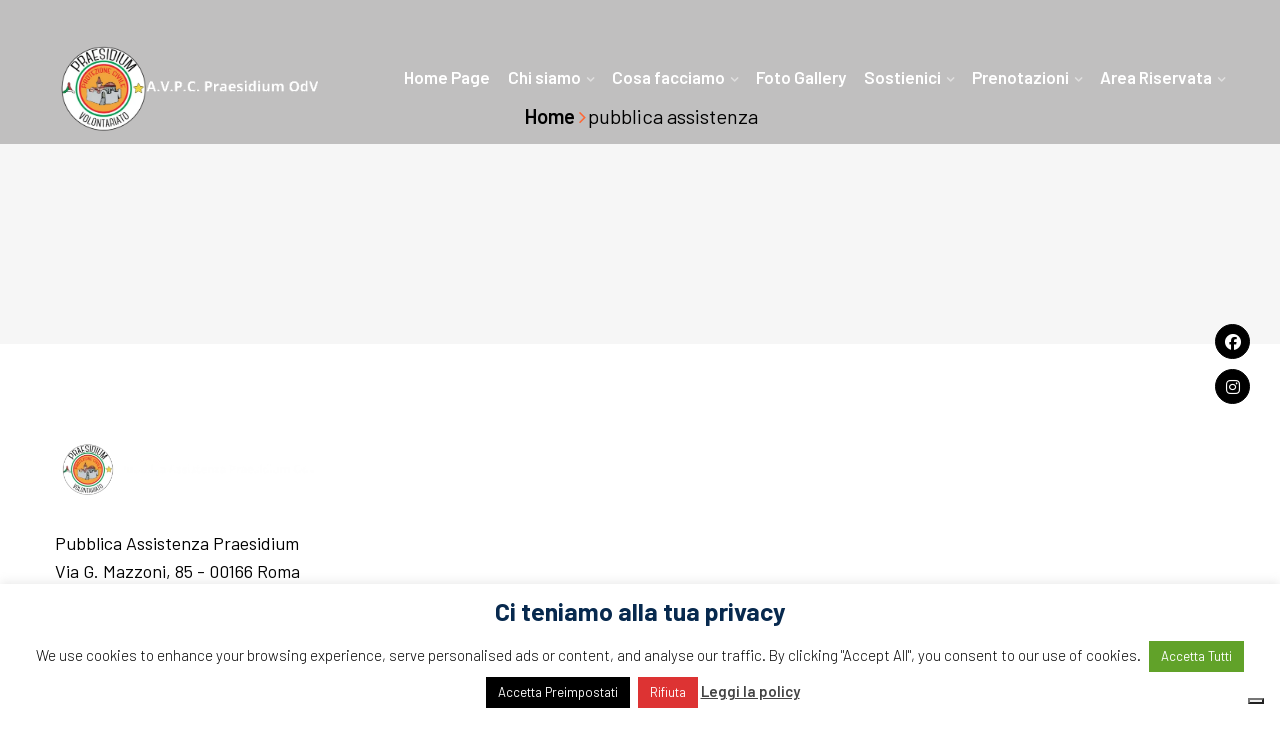

--- FILE ---
content_type: text/css
request_url: https://www.avpraesidium.it/wp-content/themes/edution/style.css?ver=6.9
body_size: 207
content:
/*
Theme Name: edution 
Theme URI: https://demo.themexbd.com/wpv/edution/
Author: wpexpert
Author URI: https://www.templatemonster.com/authors/wpexpert/
Description: edution - Online Courses &amp; Education WordPress Theme
Version: 1.0.2
Tested up to: 6.5
Requires PHP: 7.0
License: GNU General Public License v2 or later
License URI: http://www.gnu.org/licenses/gpl-2.0.html
Tags: one-column, flexible-header, custom-colors, custom-menu, custom-logo, editor-style, featured-images, footer-widgets, sticky-post, threaded-comments, translation-ready
Text Domain: edution
*/
/*----------------------------------------
 Don't change any css from here. If you need to change, Please use child theme.
------------------------------------------*/

html, body{
	overflow-x:hidden;
}






--- FILE ---
content_type: application/x-javascript
request_url: https://www.avpraesidium.it/wp-content/themes/edution/assets/js/theme.js?ver=3.2.4
body_size: 1738
content:
(function($) {
    'use strict';

    $('.hamburger').on('click', function() {
        $(this).toggleClass('is-active');
        $(this).next().toggleClass('nav-show')
    });	
	    /*--
    	Mobile Menu
    ------------------------*/
    $('.mobile-menu nav').meanmenu({
        meanScreenWidth: "990",
        meanMenuContainer: ".mobile-menu",
        onePage: true,
    });

    // top quearys menu 
    var emsmenu = $(".em-quearys-menu i.t-quearys");
    var emscmenu = $(".em-quearys-menu i.t-close");
    var emsinner = $(".em-quearys-inner");
    emsmenu.on('click', function() {
        emsinner.addClass('em-s-open');
        $(this).addClass('em-s-hiddens');
        emscmenu.removeClass('em-s-hidden');
    });
    emscmenu.on('click', function() {
        emsinner.removeClass('em-s-open');
        $(this).addClass('em-s-hidden');
        emsmenu.removeClass('em-s-hidden');
    });
	
// classic Button
	$(".btn_w").addClass('a_active');
	
    var emsmenu1 = $(".btn_c");
    var emscmenu2 = $(".tx_op");
    var emsinner2 = $(".tx_cl");
    emsmenu1.on('click', function() {
        emsinner2.addClass('btn_block');
        emscmenu2.addClass('btn_none');
        $(".btn_w").removeClass('a_active');		
        $(".btn_c").addClass('a_active');		
        $(this).addClass('a_active');		
    });
	
    var emsmenu1 = $(".btn_w");
    var emscmenu2 = $(".tx_op");
    var emsinner2 = $(".tx_cl");
    emsmenu1.on('click', function() {
		emscmenu2.removeClass('btn_none');
		emsinner2.removeClass('btn_block');
		$(".btn_c").removeClass('a_active');
		$(".btn_w").addClass('a_active');
		$(this).addClass('a_active');
    });	
	
	
	// 6.HOME 2 HERO CAROUSEL
    $('.em-slick-slider-new').slick({
        dots: true,
        speed: 300,
        arrows: true,
        autoplay: true,
        fade: true,
        autoplaySpeed: 6000,
        responsive: [{
            breakpoint: 769,
            settings: {
                arrows: false,
            }
        }]
    });


	if ($('.headrooma').length != 0) {
        // grab an element
        var myElement = document.querySelector(".headrooma");
        // construct an instance of Headroom, passing the element
        var headroom = new Headroom(myElement);
        // initialise
        headroom.init();
    }
	
    /*---------------------
    WOW active js 
    --------------------- */
    new WOW().init();
    /*--------------------------
     scrollUp
    ---------------------------- */
    $.scrollUp({
        scrollText: '<i class="fa fa-angle-up"></i>',
        easingType: 'linear',
        scrollSpeed: 900,
        animation: 'fade'
    });

    // Venubox

    $('.venobox').venobox({

        numeratio: true,

        infinigall: true

    });
		
	    /*--
    	One Page Nav
    ----------------------------------- */
     var top_offset = $('.one_page').height() +0;
    $('.one_page .edution_menu .nav_scroll').onePageNav({
        currentClass: 'current',
        changeHash: false,
        scrollSpeed: 1000,
         scrollOffset: top_offset,
        scrollThreshold: 0.5,
        filter: '',
        easing: 'swing',
    });

    $(".nav_scroll li:first-child").addClass("current");
    /* sticky nav 1 */
    $('.one_page').scrollToFixed({
        preFixed: function() {
            $(this).find('.scroll_fixed').addClass('prefix');
        },
        postFixed: function() {
            $(this).find('.scroll_fixed').addClass('postfix').removeClass('prefix');
        }
    });	
		
	/* sticky nav 2 */
    var headers1 = $('.trp_nav_area');
    $(window).on('scroll', function() {

        if ($(window).scrollTop() > 200) {
            headers1.addClass('hbg2');
        } else {
            headers1.removeClass('hbg2');
        }		

    });		
	
	$('.counter').counterUp({
		delay: 10,
		time: 1000
	});	

    /*--------------------------
    	blog messonary
    ---------------------------- */
    $('.bgimgload').imagesLoaded(function() {
        if ($.fn.isotope) {
            var $blogmassonary = $('.blog-messonary');
            $blogmassonary.isotope({
                itemSelector: '.grid-item',
                filter: '*',
                resizesContainer: true,
                layoutMode: 'masonry',
                transitionDuration: '0.8s'
            });

        };
    });

    /*--------------------------
    	single gallery
    ---------------------------- */
    $('.single_gallery').owlCarousel({
        nav: true,
        dots: false,
        navText: ["<i class='fa fa-angle-left'></i>", "<i class='fa fa-angle-right'></i>"],
        responsive: {
            0: {
                items: 1
            },
            768: {
                items: 1
            },
            992: {
                items: 1
            },
            1920: {
                items: 1
            }
        }
    })
    /*--------------------------
    	portfolio gallery post
    ---------------------------- */
    $('.portfolio_gallery_post').owlCarousel({
        nav: true,
		dots: false,
        navText: ["<i class='fa fa-angle-left'></i>", "<i class='fa fa-angle-right'></i>"],
        responsive: {
            0: {
                items: 1
            },
            768: {
                items: 1
            },
            992: {
                items: 1
            },
            1920: {
                items: 1
            }
        }
    })
    /*--------------------
    	woo active 
    -----------------------------------*/

    $('.wp_related').owlCarousel({
        loop: false,
        autoplay: false,
        autoplayTimeout: 10000,
        dots: false,
        nav: true,
        navText: ["<i class='fa fa-angle-left'></i>", "<i class='fa fa-angle-right'></i>"],
        responsive: {
            0: {
                items: 1
            },
            768: {
                items: 2
            },
            992: {
                items: 2
            },
            1300: {
                items: 3
            }
        }
    })
	    $('.witr_cross_car').owlCarousel({
        loop: false,
        autoplay: false,
        autoplayTimeout: 10000,
        dots: false,
        nav: true,
        navText: ["<i class='fa fa-angle-left'></i>", "<i class='fa fa-angle-right'></i>"],
        responsive: {
            0: {
                items: 1
            },
            768: {
                items: 1
            },
            992: {
                items: 1
            },
            1000: {
                items: 1
            },
            1920: {
                items: 2
            }
        }
    })
    $('.recent-reviews').owlCarousel({
        loop: true,
        autoplay: false,
        autoplayTimeout: 3000,
        dots: true,
        nav: false,
        navText: ["<i class='fa fa-long-arrow-left''></i>", "<i class='fa fa-long-arrow-right''></i>"],
        responsive: {
            0: {
                items: 1
            },
            768: {
                items: 1
            },
            992: {
                items: 1 
            },
            1000: {
                items: 1
            },
            1920: {
                items: 1
            }
        }
    })	
	// Mouse Direction Hover Iffect
	$('.single_protfolio').directionalHover();

	$('.single_protfolio').directionalHover({
		// CSS class for the overlay
		overlay: "em_port_content",
		// Linear or swing
		easing: "swing",
		speed: 50
	});	
		
	/* Bootstrap Accordion  */
	$('.faq-part .card').each(function () {
		var $this = $(this);
		$this.on('click', function (e) {
			var has = $this.hasClass('active');
			$('.faq-part .card').removeClass('active show');
			if (has) {
				$this.removeClass('active show');
			} else {
				$this.addClass('active show');
			}
		});
	});
	/* Nice select  */
	$('select.orderby').niceSelect();
    if ($('.service_slider').length > 0) {
        $('.service_slider').slick({
            autoplay: false,
            autoplaySpeed: 2000,
            speed: 300,
            slidesToShow: 5,
            dots: true,
            arrows: false,
        });
    }


	

})(jQuery);

--- FILE ---
content_type: application/javascript; charset=utf-8
request_url: https://cs.iubenda.com/cookie-solution/confs/js/98387231.js
body_size: 123
content:
_iub.csRC = { consApiKey: 'Sy33lXziLhNw0YFehNVQUVT9PzGIjUUg', publicId: '4aa9f4d1-e8a7-44a8-b7f5-ba41dd33ed0a', floatingGroup: false };
_iub.csEnabled = true;
_iub.csPurposes = [3,2,1];
_iub.cpUpd = 1741872483;
_iub.csFeatures = {"geolocation_setting":false,"cookie_solution_white_labeling":0,"rejection_recovery":false,"full_customization":false,"multiple_languages":"it","mobile_app_integration":false};
_iub.csT = null;
_iub.googleConsentModeV2 = true;
_iub.totalNumberOfProviders = 3;
_iub.csSiteConf = {"askConsentAtCookiePolicyUpdate":true,"floatingPreferencesButtonDisplay":"bottom-right","perPurposeConsent":true,"siteId":3961920,"storage":{"useSiteId":true},"whitelabel":false,"cookiePolicyId":98387231,"lang":"it","banner":{"acceptButtonCaptionColor":"#FFFFFF","acceptButtonColor":"#0073CE","acceptButtonDisplay":true,"backgroundColor":"#FFFFFF","closeButtonRejects":true,"customizeButtonCaptionColor":"#4D4D4D","customizeButtonColor":"#DADADA","customizeButtonDisplay":true,"explicitWithdrawal":true,"listPurposes":true,"position":"float-top-center","showTitle":false,"textColor":"#000000"}};
